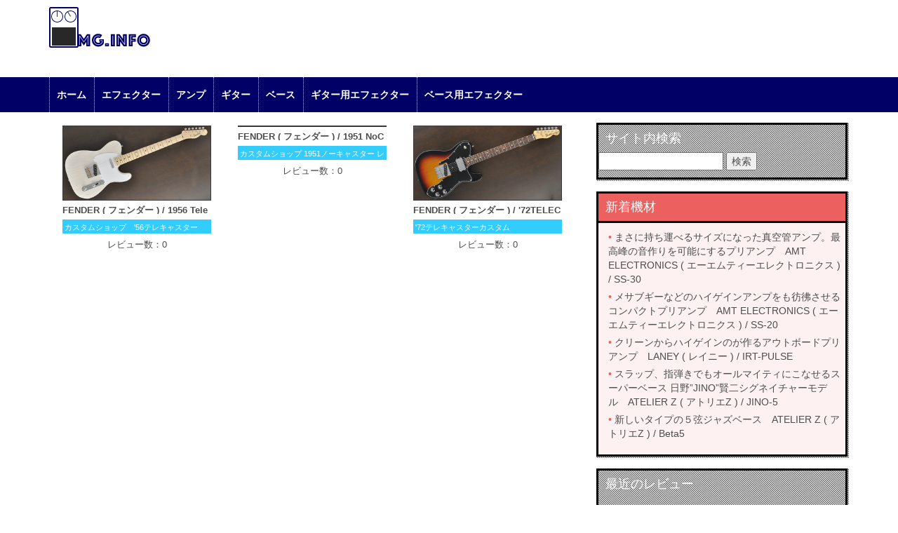

--- FILE ---
content_type: text/html; charset=UTF-8
request_url: http://music-gear.net/cont/category/guittar/%E3%83%86%E3%83%AC%E3%82%AD%E3%83%A3%E3%82%B9%E3%82%BF%E3%83%BC
body_size: 9064
content:




<!doctype html>
<html>
<head>
<meta charset="UTF-8">
<meta name="viewport" content="width=device-width, initial-scale=1.0">
<title>テレキャスター | ギターやベース等の楽器・エフェクターの機能など口コミ情報 MG.info</title>
<link rel="profile" href="http://gmpg.org/xfn/11">
<link rel="pingback" href="http://music-gear.net/xmlrpc.php">
<link href="http://music-gear.net/wp-content/themes/musicgear/bs/css/bootstrap.min.css" rel="stylesheet" media="screen">
<link href="http://netdna.bootstrapcdn.com/font-awesome/4.0.3/css/font-awesome.min.css" rel="stylesheet">
<link rel="stylesheet" type="text/css" href="http://music-gear.net/wp-content/themes/musicgear/style.css" />
<script src="https://ajax.googleapis.com/ajax/libs/angularjs/1.3.11/angular.min.js"></script>
<script>(function(){document.documentElement.className='js'})();</script>
    
	<!--[if lt IE 9]>
	<script src="http://music-gear.net/wp-content/themes/musicgear/js/html5.js"></script>
	<![endif]-->
    
<meta name='robots' content='max-image-preview:large' />
<link rel="alternate" type="application/rss+xml" title="ギターやベース等の楽器・エフェクターの機能など口コミ情報 MG.info &raquo; テレキャスター カテゴリーのフィード" href="https://music-gear.net/contents/cont/category/guittar/%e3%83%86%e3%83%ac%e3%82%ad%e3%83%a3%e3%82%b9%e3%82%bf%e3%83%bc/feed" />
<script type="text/javascript">
/* <![CDATA[ */
window._wpemojiSettings = {"baseUrl":"https:\/\/s.w.org\/images\/core\/emoji\/14.0.0\/72x72\/","ext":".png","svgUrl":"https:\/\/s.w.org\/images\/core\/emoji\/14.0.0\/svg\/","svgExt":".svg","source":{"concatemoji":"http:\/\/music-gear.net\/wp-includes\/js\/wp-emoji-release.min.js?ver=6.4.7"}};
/*! This file is auto-generated */
!function(i,n){var o,s,e;function c(e){try{var t={supportTests:e,timestamp:(new Date).valueOf()};sessionStorage.setItem(o,JSON.stringify(t))}catch(e){}}function p(e,t,n){e.clearRect(0,0,e.canvas.width,e.canvas.height),e.fillText(t,0,0);var t=new Uint32Array(e.getImageData(0,0,e.canvas.width,e.canvas.height).data),r=(e.clearRect(0,0,e.canvas.width,e.canvas.height),e.fillText(n,0,0),new Uint32Array(e.getImageData(0,0,e.canvas.width,e.canvas.height).data));return t.every(function(e,t){return e===r[t]})}function u(e,t,n){switch(t){case"flag":return n(e,"\ud83c\udff3\ufe0f\u200d\u26a7\ufe0f","\ud83c\udff3\ufe0f\u200b\u26a7\ufe0f")?!1:!n(e,"\ud83c\uddfa\ud83c\uddf3","\ud83c\uddfa\u200b\ud83c\uddf3")&&!n(e,"\ud83c\udff4\udb40\udc67\udb40\udc62\udb40\udc65\udb40\udc6e\udb40\udc67\udb40\udc7f","\ud83c\udff4\u200b\udb40\udc67\u200b\udb40\udc62\u200b\udb40\udc65\u200b\udb40\udc6e\u200b\udb40\udc67\u200b\udb40\udc7f");case"emoji":return!n(e,"\ud83e\udef1\ud83c\udffb\u200d\ud83e\udef2\ud83c\udfff","\ud83e\udef1\ud83c\udffb\u200b\ud83e\udef2\ud83c\udfff")}return!1}function f(e,t,n){var r="undefined"!=typeof WorkerGlobalScope&&self instanceof WorkerGlobalScope?new OffscreenCanvas(300,150):i.createElement("canvas"),a=r.getContext("2d",{willReadFrequently:!0}),o=(a.textBaseline="top",a.font="600 32px Arial",{});return e.forEach(function(e){o[e]=t(a,e,n)}),o}function t(e){var t=i.createElement("script");t.src=e,t.defer=!0,i.head.appendChild(t)}"undefined"!=typeof Promise&&(o="wpEmojiSettingsSupports",s=["flag","emoji"],n.supports={everything:!0,everythingExceptFlag:!0},e=new Promise(function(e){i.addEventListener("DOMContentLoaded",e,{once:!0})}),new Promise(function(t){var n=function(){try{var e=JSON.parse(sessionStorage.getItem(o));if("object"==typeof e&&"number"==typeof e.timestamp&&(new Date).valueOf()<e.timestamp+604800&&"object"==typeof e.supportTests)return e.supportTests}catch(e){}return null}();if(!n){if("undefined"!=typeof Worker&&"undefined"!=typeof OffscreenCanvas&&"undefined"!=typeof URL&&URL.createObjectURL&&"undefined"!=typeof Blob)try{var e="postMessage("+f.toString()+"("+[JSON.stringify(s),u.toString(),p.toString()].join(",")+"));",r=new Blob([e],{type:"text/javascript"}),a=new Worker(URL.createObjectURL(r),{name:"wpTestEmojiSupports"});return void(a.onmessage=function(e){c(n=e.data),a.terminate(),t(n)})}catch(e){}c(n=f(s,u,p))}t(n)}).then(function(e){for(var t in e)n.supports[t]=e[t],n.supports.everything=n.supports.everything&&n.supports[t],"flag"!==t&&(n.supports.everythingExceptFlag=n.supports.everythingExceptFlag&&n.supports[t]);n.supports.everythingExceptFlag=n.supports.everythingExceptFlag&&!n.supports.flag,n.DOMReady=!1,n.readyCallback=function(){n.DOMReady=!0}}).then(function(){return e}).then(function(){var e;n.supports.everything||(n.readyCallback(),(e=n.source||{}).concatemoji?t(e.concatemoji):e.wpemoji&&e.twemoji&&(t(e.twemoji),t(e.wpemoji)))}))}((window,document),window._wpemojiSettings);
/* ]]> */
</script>
<style id='wp-emoji-styles-inline-css' type='text/css'>

	img.wp-smiley, img.emoji {
		display: inline !important;
		border: none !important;
		box-shadow: none !important;
		height: 1em !important;
		width: 1em !important;
		margin: 0 0.07em !important;
		vertical-align: -0.1em !important;
		background: none !important;
		padding: 0 !important;
	}
</style>
<link rel='stylesheet' id='wp-block-library-css' href='http://music-gear.net/wp-includes/css/dist/block-library/style.min.css?ver=6.4.7' type='text/css' media='all' />
<style id='classic-theme-styles-inline-css' type='text/css'>
/*! This file is auto-generated */
.wp-block-button__link{color:#fff;background-color:#32373c;border-radius:9999px;box-shadow:none;text-decoration:none;padding:calc(.667em + 2px) calc(1.333em + 2px);font-size:1.125em}.wp-block-file__button{background:#32373c;color:#fff;text-decoration:none}
</style>
<style id='global-styles-inline-css' type='text/css'>
body{--wp--preset--color--black: #000000;--wp--preset--color--cyan-bluish-gray: #abb8c3;--wp--preset--color--white: #ffffff;--wp--preset--color--pale-pink: #f78da7;--wp--preset--color--vivid-red: #cf2e2e;--wp--preset--color--luminous-vivid-orange: #ff6900;--wp--preset--color--luminous-vivid-amber: #fcb900;--wp--preset--color--light-green-cyan: #7bdcb5;--wp--preset--color--vivid-green-cyan: #00d084;--wp--preset--color--pale-cyan-blue: #8ed1fc;--wp--preset--color--vivid-cyan-blue: #0693e3;--wp--preset--color--vivid-purple: #9b51e0;--wp--preset--gradient--vivid-cyan-blue-to-vivid-purple: linear-gradient(135deg,rgba(6,147,227,1) 0%,rgb(155,81,224) 100%);--wp--preset--gradient--light-green-cyan-to-vivid-green-cyan: linear-gradient(135deg,rgb(122,220,180) 0%,rgb(0,208,130) 100%);--wp--preset--gradient--luminous-vivid-amber-to-luminous-vivid-orange: linear-gradient(135deg,rgba(252,185,0,1) 0%,rgba(255,105,0,1) 100%);--wp--preset--gradient--luminous-vivid-orange-to-vivid-red: linear-gradient(135deg,rgba(255,105,0,1) 0%,rgb(207,46,46) 100%);--wp--preset--gradient--very-light-gray-to-cyan-bluish-gray: linear-gradient(135deg,rgb(238,238,238) 0%,rgb(169,184,195) 100%);--wp--preset--gradient--cool-to-warm-spectrum: linear-gradient(135deg,rgb(74,234,220) 0%,rgb(151,120,209) 20%,rgb(207,42,186) 40%,rgb(238,44,130) 60%,rgb(251,105,98) 80%,rgb(254,248,76) 100%);--wp--preset--gradient--blush-light-purple: linear-gradient(135deg,rgb(255,206,236) 0%,rgb(152,150,240) 100%);--wp--preset--gradient--blush-bordeaux: linear-gradient(135deg,rgb(254,205,165) 0%,rgb(254,45,45) 50%,rgb(107,0,62) 100%);--wp--preset--gradient--luminous-dusk: linear-gradient(135deg,rgb(255,203,112) 0%,rgb(199,81,192) 50%,rgb(65,88,208) 100%);--wp--preset--gradient--pale-ocean: linear-gradient(135deg,rgb(255,245,203) 0%,rgb(182,227,212) 50%,rgb(51,167,181) 100%);--wp--preset--gradient--electric-grass: linear-gradient(135deg,rgb(202,248,128) 0%,rgb(113,206,126) 100%);--wp--preset--gradient--midnight: linear-gradient(135deg,rgb(2,3,129) 0%,rgb(40,116,252) 100%);--wp--preset--font-size--small: 13px;--wp--preset--font-size--medium: 20px;--wp--preset--font-size--large: 36px;--wp--preset--font-size--x-large: 42px;--wp--preset--spacing--20: 0.44rem;--wp--preset--spacing--30: 0.67rem;--wp--preset--spacing--40: 1rem;--wp--preset--spacing--50: 1.5rem;--wp--preset--spacing--60: 2.25rem;--wp--preset--spacing--70: 3.38rem;--wp--preset--spacing--80: 5.06rem;--wp--preset--shadow--natural: 6px 6px 9px rgba(0, 0, 0, 0.2);--wp--preset--shadow--deep: 12px 12px 50px rgba(0, 0, 0, 0.4);--wp--preset--shadow--sharp: 6px 6px 0px rgba(0, 0, 0, 0.2);--wp--preset--shadow--outlined: 6px 6px 0px -3px rgba(255, 255, 255, 1), 6px 6px rgba(0, 0, 0, 1);--wp--preset--shadow--crisp: 6px 6px 0px rgba(0, 0, 0, 1);}:where(.is-layout-flex){gap: 0.5em;}:where(.is-layout-grid){gap: 0.5em;}body .is-layout-flow > .alignleft{float: left;margin-inline-start: 0;margin-inline-end: 2em;}body .is-layout-flow > .alignright{float: right;margin-inline-start: 2em;margin-inline-end: 0;}body .is-layout-flow > .aligncenter{margin-left: auto !important;margin-right: auto !important;}body .is-layout-constrained > .alignleft{float: left;margin-inline-start: 0;margin-inline-end: 2em;}body .is-layout-constrained > .alignright{float: right;margin-inline-start: 2em;margin-inline-end: 0;}body .is-layout-constrained > .aligncenter{margin-left: auto !important;margin-right: auto !important;}body .is-layout-constrained > :where(:not(.alignleft):not(.alignright):not(.alignfull)){max-width: var(--wp--style--global--content-size);margin-left: auto !important;margin-right: auto !important;}body .is-layout-constrained > .alignwide{max-width: var(--wp--style--global--wide-size);}body .is-layout-flex{display: flex;}body .is-layout-flex{flex-wrap: wrap;align-items: center;}body .is-layout-flex > *{margin: 0;}body .is-layout-grid{display: grid;}body .is-layout-grid > *{margin: 0;}:where(.wp-block-columns.is-layout-flex){gap: 2em;}:where(.wp-block-columns.is-layout-grid){gap: 2em;}:where(.wp-block-post-template.is-layout-flex){gap: 1.25em;}:where(.wp-block-post-template.is-layout-grid){gap: 1.25em;}.has-black-color{color: var(--wp--preset--color--black) !important;}.has-cyan-bluish-gray-color{color: var(--wp--preset--color--cyan-bluish-gray) !important;}.has-white-color{color: var(--wp--preset--color--white) !important;}.has-pale-pink-color{color: var(--wp--preset--color--pale-pink) !important;}.has-vivid-red-color{color: var(--wp--preset--color--vivid-red) !important;}.has-luminous-vivid-orange-color{color: var(--wp--preset--color--luminous-vivid-orange) !important;}.has-luminous-vivid-amber-color{color: var(--wp--preset--color--luminous-vivid-amber) !important;}.has-light-green-cyan-color{color: var(--wp--preset--color--light-green-cyan) !important;}.has-vivid-green-cyan-color{color: var(--wp--preset--color--vivid-green-cyan) !important;}.has-pale-cyan-blue-color{color: var(--wp--preset--color--pale-cyan-blue) !important;}.has-vivid-cyan-blue-color{color: var(--wp--preset--color--vivid-cyan-blue) !important;}.has-vivid-purple-color{color: var(--wp--preset--color--vivid-purple) !important;}.has-black-background-color{background-color: var(--wp--preset--color--black) !important;}.has-cyan-bluish-gray-background-color{background-color: var(--wp--preset--color--cyan-bluish-gray) !important;}.has-white-background-color{background-color: var(--wp--preset--color--white) !important;}.has-pale-pink-background-color{background-color: var(--wp--preset--color--pale-pink) !important;}.has-vivid-red-background-color{background-color: var(--wp--preset--color--vivid-red) !important;}.has-luminous-vivid-orange-background-color{background-color: var(--wp--preset--color--luminous-vivid-orange) !important;}.has-luminous-vivid-amber-background-color{background-color: var(--wp--preset--color--luminous-vivid-amber) !important;}.has-light-green-cyan-background-color{background-color: var(--wp--preset--color--light-green-cyan) !important;}.has-vivid-green-cyan-background-color{background-color: var(--wp--preset--color--vivid-green-cyan) !important;}.has-pale-cyan-blue-background-color{background-color: var(--wp--preset--color--pale-cyan-blue) !important;}.has-vivid-cyan-blue-background-color{background-color: var(--wp--preset--color--vivid-cyan-blue) !important;}.has-vivid-purple-background-color{background-color: var(--wp--preset--color--vivid-purple) !important;}.has-black-border-color{border-color: var(--wp--preset--color--black) !important;}.has-cyan-bluish-gray-border-color{border-color: var(--wp--preset--color--cyan-bluish-gray) !important;}.has-white-border-color{border-color: var(--wp--preset--color--white) !important;}.has-pale-pink-border-color{border-color: var(--wp--preset--color--pale-pink) !important;}.has-vivid-red-border-color{border-color: var(--wp--preset--color--vivid-red) !important;}.has-luminous-vivid-orange-border-color{border-color: var(--wp--preset--color--luminous-vivid-orange) !important;}.has-luminous-vivid-amber-border-color{border-color: var(--wp--preset--color--luminous-vivid-amber) !important;}.has-light-green-cyan-border-color{border-color: var(--wp--preset--color--light-green-cyan) !important;}.has-vivid-green-cyan-border-color{border-color: var(--wp--preset--color--vivid-green-cyan) !important;}.has-pale-cyan-blue-border-color{border-color: var(--wp--preset--color--pale-cyan-blue) !important;}.has-vivid-cyan-blue-border-color{border-color: var(--wp--preset--color--vivid-cyan-blue) !important;}.has-vivid-purple-border-color{border-color: var(--wp--preset--color--vivid-purple) !important;}.has-vivid-cyan-blue-to-vivid-purple-gradient-background{background: var(--wp--preset--gradient--vivid-cyan-blue-to-vivid-purple) !important;}.has-light-green-cyan-to-vivid-green-cyan-gradient-background{background: var(--wp--preset--gradient--light-green-cyan-to-vivid-green-cyan) !important;}.has-luminous-vivid-amber-to-luminous-vivid-orange-gradient-background{background: var(--wp--preset--gradient--luminous-vivid-amber-to-luminous-vivid-orange) !important;}.has-luminous-vivid-orange-to-vivid-red-gradient-background{background: var(--wp--preset--gradient--luminous-vivid-orange-to-vivid-red) !important;}.has-very-light-gray-to-cyan-bluish-gray-gradient-background{background: var(--wp--preset--gradient--very-light-gray-to-cyan-bluish-gray) !important;}.has-cool-to-warm-spectrum-gradient-background{background: var(--wp--preset--gradient--cool-to-warm-spectrum) !important;}.has-blush-light-purple-gradient-background{background: var(--wp--preset--gradient--blush-light-purple) !important;}.has-blush-bordeaux-gradient-background{background: var(--wp--preset--gradient--blush-bordeaux) !important;}.has-luminous-dusk-gradient-background{background: var(--wp--preset--gradient--luminous-dusk) !important;}.has-pale-ocean-gradient-background{background: var(--wp--preset--gradient--pale-ocean) !important;}.has-electric-grass-gradient-background{background: var(--wp--preset--gradient--electric-grass) !important;}.has-midnight-gradient-background{background: var(--wp--preset--gradient--midnight) !important;}.has-small-font-size{font-size: var(--wp--preset--font-size--small) !important;}.has-medium-font-size{font-size: var(--wp--preset--font-size--medium) !important;}.has-large-font-size{font-size: var(--wp--preset--font-size--large) !important;}.has-x-large-font-size{font-size: var(--wp--preset--font-size--x-large) !important;}
.wp-block-navigation a:where(:not(.wp-element-button)){color: inherit;}
:where(.wp-block-post-template.is-layout-flex){gap: 1.25em;}:where(.wp-block-post-template.is-layout-grid){gap: 1.25em;}
:where(.wp-block-columns.is-layout-flex){gap: 2em;}:where(.wp-block-columns.is-layout-grid){gap: 2em;}
.wp-block-pullquote{font-size: 1.5em;line-height: 1.6;}
</style>
<link rel='stylesheet' id='wp-postratings-css' href='http://music-gear.net/wp-content/plugins/wp-postratings/css/postratings-css.css?ver=1.91.1' type='text/css' media='all' />
<script type="text/javascript" src="//ajax.googleapis.com/ajax/libs/jquery/1.11.1/jquery.min.js?ver=1.11.1" id="jquery-js"></script>
<script type="text/javascript" src="//cdnjs.cloudflare.com/ajax/libs/jquery-migrate/1.2.1/jquery-migrate.min.js?ver=1.2.1" id="jquery-mig-js"></script>
<link rel="https://api.w.org/" href="https://music-gear.net/contents/wp-json/" /><link rel="alternate" type="application/json" href="https://music-gear.net/contents/wp-json/wp/v2/categories/94" /><link rel="EditURI" type="application/rsd+xml" title="RSD" href="https://music-gear.net/xmlrpc.php?rsd" />
<style type="text/css">.recentcomments a{display:inline !important;padding:0 !important;margin:0 !important;}</style></head>

<body class="archive category category-94">

    <div id="header_logo">
        <div class="container">
        
		        
            <h1 class="sp-center"><a href="https://music-gear.net/contents/" rel="home"><img src="http://music-gear.net/wp-content/themes/musicgear/images/logo.png" alt="mg.info"/></a></h1>
            
            <div class="header_ad sp-hidden">
				<script async src="//pagead2.googlesyndication.com/pagead/js/adsbygoogle.js"></script>
                <!-- PC header -->
                <ins class="adsbygoogle"
                     style="display:inline-block;width:728px;height:90px"
                     data-ad-client="ca-pub-2888090010454604"
                     data-ad-slot="3929203172"></ins>
                <script>
                (adsbygoogle = window.adsbygoogle || []).push({});
                </script>
			</div>
        </div>
        
    </div>
    
    <nav class="navbar navbar-default navbar-inverse" role="navigation">
      <div class="container-fluid">
    	  <div class="container">
          <div class="navbar-header">

            <button type="button" class="navbar-toggle" data-toggle="collapse" data-target="#nav-content">
              <span class="sr-only">Toggle navigation</span>
              <span class="icon-bar"></span>
              <span class="icon-bar"></span>
              <span class="icon-bar"></span>
            </button>
            
            <div id="nav-content" class="collapse navbar-collapse">
              
    			    <ul id="menu-%e3%83%a1%e3%83%8b%e3%83%a5%e3%83%bc-1" class="nav navbar-nav"><li id="menu-item-76" class="menu-item menu-item-type-custom menu-item-object-custom menu-item-76"><a href="https://music-gear.net/contents/">ホーム</a></li>
<li id="menu-item-78" class="menu-item menu-item-type-taxonomy menu-item-object-category menu-item-78"><a href="https://music-gear.net/contents/cont/category/effector">エフェクター</a></li>
<li id="menu-item-312" class="menu-item menu-item-type-taxonomy menu-item-object-category menu-item-312"><a href="https://music-gear.net/contents/cont/category/amp">アンプ</a></li>
<li id="menu-item-313" class="menu-item menu-item-type-taxonomy menu-item-object-category current-category-ancestor menu-item-313"><a href="https://music-gear.net/contents/cont/category/guittar">ギター</a></li>
<li id="menu-item-314" class="menu-item menu-item-type-taxonomy menu-item-object-category menu-item-314"><a href="https://music-gear.net/contents/cont/category/bass">ベース</a></li>
<li id="menu-item-79" class="menu-item menu-item-type-taxonomy menu-item-object-category menu-item-79"><a href="https://music-gear.net/contents/cont/category/effector/g_effector">ギター用エフェクター</a></li>
<li id="menu-item-80" class="menu-item menu-item-type-taxonomy menu-item-object-category menu-item-80"><a href="https://music-gear.net/contents/cont/category/effector/%e3%83%99%e3%83%bc%e3%82%b9%e7%94%a8%e3%82%a8%e3%83%95%e3%82%a7%e3%82%af%e3%82%bf%e3%83%bc">ベース用エフェクター</a></li>
</ul> 
        
            </div>
          </div>
        </div>
      </div>
    </nav>
    
    <article id="contents" class="post-222 post type-post status-publish format-standard has-post-thumbnail hentry category-fender category-guittar category-94 tag-fender tag-95 tag-93 tag-85">
<div class="container">
	<div class="row">
	    <div id="main-block" class="col-md-8">
        
                
	        <div class="ovf-hidden">
                        
                                     
 	<div class="col-md-4 col-sm-4">
		<div class="thumbnail">
        <div class="sp-float-l">
        		  	<div vlass="item-img">
                <a href="https://music-gear.net/contents/cont/222" class="visible-lg visible-md visible-sm"><img width="600" height="300" src="https://music-gear.net/wp-content/uploads/2015/03/fen_1956telewbm.jpg" class="attachment-post-thumbnail size-post-thumbnail wp-post-image" alt="" decoding="async" fetchpriority="high" srcset="https://music-gear.net/wp-content/uploads/2015/03/fen_1956telewbm.jpg 600w, https://music-gear.net/wp-content/uploads/2015/03/fen_1956telewbm-300x150.jpg 300w" sizes="(max-width: 600px) 100vw, 600px" /></a>
                <a href="https://music-gear.net/contents/cont/222" class="visible-xs"><img width="140" height="140" src="https://music-gear.net/wp-content/uploads/2015/03/fen_1956telewbm-140x140.jpg" class="attachment-thumb140 size-thumb140 wp-post-image" alt="" title="" decoding="async" srcset="https://music-gear.net/wp-content/uploads/2015/03/fen_1956telewbm-140x140.jpg 140w, https://music-gear.net/wp-content/uploads/2015/03/fen_1956telewbm-150x150.jpg 150w" sizes="(max-width: 140px) 100vw, 140px" /></a>
			</div>
		        </div>
        
		<div class="thumb_cont">        
            <a href="https://music-gear.net/contents/cont/222"><span class="item-name1">FENDER ( フェンダー ) / 1956 TelecasterNOS White Blonde</span><br />
            
            <div class="i-b">
            	<span class="item-name2">カスタムショップ　'56テレキャスター</span>
            </div>
            
            <div>
	            <div class="crfp-rating crfp-rating-0"></div>
                <div class="text-center">
                    レビュー数：<span>0</span>
                </div>
            </div>
            </a>
        </div>
            
            
		</div>
	</div>
                                     
 	<div class="col-md-4 col-sm-4">
		<div class="thumbnail">
        <div class="sp-float-l">
        		  	<div vlass="item-img">
                <a href="https://music-gear.net/contents/cont/219" class="visible-lg visible-md visible-sm"><img width="600" height="300" src="https://music-gear.net/wp-content/uploads/2015/03/fen_cus51nocasreli.jpg" class="attachment-post-thumbnail size-post-thumbnail wp-post-image" alt="" decoding="async" srcset="https://music-gear.net/wp-content/uploads/2015/03/fen_cus51nocasreli.jpg 600w, https://music-gear.net/wp-content/uploads/2015/03/fen_cus51nocasreli-300x150.jpg 300w" sizes="(max-width: 600px) 100vw, 600px" /></a>
                <a href="https://music-gear.net/contents/cont/219" class="visible-xs"><img width="140" height="140" src="https://music-gear.net/wp-content/uploads/2015/03/fen_cus51nocasreli-140x140.jpg" class="attachment-thumb140 size-thumb140 wp-post-image" alt="" title="" decoding="async" loading="lazy" srcset="https://music-gear.net/wp-content/uploads/2015/03/fen_cus51nocasreli-140x140.jpg 140w, https://music-gear.net/wp-content/uploads/2015/03/fen_cus51nocasreli-150x150.jpg 150w" sizes="(max-width: 140px) 100vw, 140px" /></a>
			</div>
		        </div>
        
		<div class="thumb_cont">        
            <a href="https://music-gear.net/contents/cont/219"><span class="item-name1">FENDER ( フェンダー ) / 1951 NoCaster Relic</span><br />
            
            <div class="i-b">
            	<span class="item-name2">カスタムショップ 1951ノーキャスター レリック</span>
            </div>
            
            <div>
	            <div class="crfp-rating crfp-rating-0"></div>
                <div class="text-center">
                    レビュー数：<span>0</span>
                </div>
            </div>
            </a>
        </div>
            
            
		</div>
	</div>
                                     
 	<div class="col-md-4 col-sm-4">
		<div class="thumbnail">
        <div class="sp-float-l">
        		  	<div vlass="item-img">
                <a href="https://music-gear.net/contents/cont/216" class="visible-lg visible-md visible-sm"><img width="600" height="300" src="https://music-gear.net/wp-content/uploads/2015/03/fender_013-7500-300h.jpg" class="attachment-post-thumbnail size-post-thumbnail wp-post-image" alt="" decoding="async" loading="lazy" srcset="https://music-gear.net/wp-content/uploads/2015/03/fender_013-7500-300h.jpg 600w, https://music-gear.net/wp-content/uploads/2015/03/fender_013-7500-300h-300x150.jpg 300w" sizes="(max-width: 600px) 100vw, 600px" /></a>
                <a href="https://music-gear.net/contents/cont/216" class="visible-xs"><img width="140" height="140" src="https://music-gear.net/wp-content/uploads/2015/03/fender_013-7500-300h-140x140.jpg" class="attachment-thumb140 size-thumb140 wp-post-image" alt="" title="" decoding="async" loading="lazy" srcset="https://music-gear.net/wp-content/uploads/2015/03/fender_013-7500-300h-140x140.jpg 140w, https://music-gear.net/wp-content/uploads/2015/03/fender_013-7500-300h-150x150.jpg 150w" sizes="(max-width: 140px) 100vw, 140px" /></a>
			</div>
		        </div>
        
		<div class="thumb_cont">        
            <a href="https://music-gear.net/contents/cont/216"><span class="item-name1">FENDER ( フェンダー ) / '72TELECASTER CUSTOM 3-Color Sunburst</span><br />
            
            <div class="i-b">
            	<span class="item-name2">'72テレキャスターカスタム</span>
            </div>
            
            <div>
	            <div class="crfp-rating crfp-rating-0"></div>
                <div class="text-center">
                    レビュー数：<span>0</span>
                </div>
            </div>
            </a>
        </div>
            
            
		</div>
	</div>
                            
                        
            </div>
        
        	<div class="text-center">
            <div class="pagination"></div>           </div>
         
         
        
         </div>
            <aside id="side-block">
                <div class="col-md-4">
	                	<section class="shadow-bg"><div class="side widget_search"><h3>サイト内検索</h3><form role="search" method="get" id="searchform" class="searchform" action="https://music-gear.net/contents/">
				<div>
					<label class="screen-reader-text" for="s">検索:</label>
					<input type="text" value="" name="s" id="s" />
					<input type="submit" id="searchsubmit" value="検索" />
				</div>
			</form></div></section>
		<section class="shadow-bg"><div class="side widget_recent_entries">
		<h3>新着機材</h3>
		<ul>
											<li>
					<a href="https://music-gear.net/contents/cont/394">まさに持ち運べるサイズになった真空管アンプ。最高峰の音作りを可能にするプリアンプ　AMT ELECTRONICS ( エーエムティーエレクトロニクス ) / SS-30</a>
									</li>
											<li>
					<a href="https://music-gear.net/contents/cont/391">メサブギーなどのハイゲインアンプをも彷彿させるコンパクトプリアンプ　AMT ELECTRONICS ( エーエムティーエレクトロニクス ) / SS-20</a>
									</li>
											<li>
					<a href="https://music-gear.net/contents/cont/388">クリーンからハイゲインのが作るアウトボードプリアンプ　LANEY ( レイニー ) / IRT-PULSE</a>
									</li>
											<li>
					<a href="https://music-gear.net/contents/cont/383">スラップ、指弾きでもオールマイティにこなせるスーパーベース 日野&#8221;JINO&#8221;賢二シグネイチャーモデル　ATELIER Z ( アトリエZ ) / JINO-5</a>
									</li>
											<li>
					<a href="https://music-gear.net/contents/cont/378">新しいタイプの５弦ジャズベース　ATELIER Z ( アトリエZ ) / Beta5</a>
									</li>
					</ul>

		</div></section><section class="shadow-bg"><div class="side widget_recent_comments"><h3>最近のレビュー</h3><ul id="recentcomments"><li class="recentcomments"><a href="https://music-gear.net/contents/cont/348#comment-40">澄み切ったブライトサウンドから過激なディストーションサウンドまで出せる　DIEZEL ( ディーゼル ) / HERBERT MKII</a> に <span class="comment-author-link">てっちゃん</span> より</li><li class="recentcomments"><a href="https://music-gear.net/contents/cont/368#comment-38">低価格でも高評価のエフェクター。ウォームな歪みを作り出すオーバードライブ　ARION ( アリオン ) / SOD-1</a> に <span class="comment-author-link">トンくん</span> より</li><li class="recentcomments"><a href="https://music-gear.net/contents/cont/365#comment-37">シンプルなコントロールで思い通りの音作りができるオーバードライブ　ARION ( アリオン ) / MTE-1</a> に <span class="comment-author-link">鉄</span> より</li><li class="recentcomments"><a href="https://music-gear.net/contents/cont/361#comment-36">白のボディが何とも可愛いオーバードライブ　ARC EFFECTS ( アークエフェクツ ) / KLONE V3</a> に <span class="comment-author-link">tomo</span> より</li><li class="recentcomments"><a href="https://music-gear.net/contents/cont/184#comment-35">フェイザーの定番エフェクター　BOSS ( ボス ) / PH-3</a> に <span class="comment-author-link">ダイア</span> より</li></ul></div></section><section class="shadow-bg"><div class="side widget_categories"><h3>カテゴリー</h3>
			<ul>
					<li class="cat-item cat-item-64"><a href="https://music-gear.net/contents/cont/category/pa">PA・音響機材</a>
<ul class='children'>
	<li class="cat-item cat-item-65"><a href="https://music-gear.net/contents/cont/category/pa/di">ダイレクトボックス</a>
</li>
</ul>
</li>
	<li class="cat-item cat-item-82"><a href="https://music-gear.net/contents/cont/category/amp">アンプ</a>
<ul class='children'>
	<li class="cat-item cat-item-118"><a href="https://music-gear.net/contents/cont/category/amp/carvin-%e3%82%ab%e3%83%bc%e3%83%93%e3%83%b3">CARVIN ( カービン )</a>
</li>
	<li class="cat-item cat-item-151"><a href="https://music-gear.net/contents/cont/category/amp/diezel-%e3%83%87%e3%82%a3%e3%83%bc%e3%82%bc%e3%83%ab">DIEZEL ( ディーゼル )</a>
</li>
	<li class="cat-item cat-item-134"><a href="https://music-gear.net/contents/cont/category/amp/evh-%e3%82%a4%e3%83%bc%e3%83%96%e3%82%a4%e3%82%a8%e3%82%a4%e3%83%81">EVH ( イーブイエイチ )</a>
</li>
	<li class="cat-item cat-item-128"><a href="https://music-gear.net/contents/cont/category/amp/jet-city-amplification-%e3%82%b8%e3%82%a7%e3%83%83%e3%83%88%e3%82%b7%e3%83%86%e3%82%a3%e3%82%a2%e3%83%b3%e3%83%97">JET CITY AMPLIFICATION ( ジェットシティアンプ )</a>
</li>
	<li class="cat-item cat-item-108"><a href="https://music-gear.net/contents/cont/category/amp/laney">Laney</a>
</li>
	<li class="cat-item cat-item-140"><a href="https://music-gear.net/contents/cont/category/amp/marshall-%e3%83%9e%e3%83%bc%e3%82%b7%e3%83%a3%e3%83%ab">MARSHALL ( マーシャル )</a>
</li>
	<li class="cat-item cat-item-104"><a href="https://music-gear.net/contents/cont/category/amp/gamp">ギターアンプ</a>
</li>
	<li class="cat-item cat-item-138"><a href="https://music-gear.net/contents/cont/category/amp/%e3%82%ad%e3%83%a3%e3%83%93%e3%83%8d%e3%83%83%e3%83%88">キャビネット</a>
</li>
	<li class="cat-item cat-item-107"><a href="https://music-gear.net/contents/cont/category/amp/headamp-amp">ヘッドアンプ</a>
</li>
</ul>
</li>
	<li class="cat-item cat-item-3"><a href="https://music-gear.net/contents/cont/category/effector">エフェクター</a>
<ul class='children'>
	<li class="cat-item cat-item-155"><a href="https://music-gear.net/contents/cont/category/effector/albit-%e3%82%a2%e3%83%ab%e3%83%93%e3%83%83%e3%83%88">ALBIT ( アルビット )</a>
</li>
	<li class="cat-item cat-item-183"><a href="https://music-gear.net/contents/cont/category/effector/amt-electronics-%e3%82%a8%e3%83%bc%e3%82%a8%e3%83%a0%e3%83%86%e3%82%a3%e3%83%bc%e3%82%a8%e3%83%ac%e3%82%af%e3%83%88%e3%83%ad%e3%83%8b%e3%82%af%e3%82%b9">AMT ELECTRONICS ( エーエムティーエレクトロニクス )</a>
</li>
	<li class="cat-item cat-item-162"><a href="https://music-gear.net/contents/cont/category/effector/arc-effects-%e3%82%a2%e3%83%bc%e3%82%af%e3%82%a8%e3%83%95%e3%82%a7%e3%82%af%e3%83%84">ARC EFFECTS ( アークエフェクツ )</a>
</li>
	<li class="cat-item cat-item-166"><a href="https://music-gear.net/contents/cont/category/effector/arion-%e3%82%a2%e3%83%aa%e3%82%aa%e3%83%b3">ARION ( アリオン )</a>
</li>
	<li class="cat-item cat-item-2"><a href="https://music-gear.net/contents/cont/category/effector/boss">BOSS</a>
</li>
	<li class="cat-item cat-item-180"><a href="https://music-gear.net/contents/cont/category/effector/laney-%e3%83%ac%e3%82%a4%e3%83%8b%e3%83%bc">LANEY ( レイニー )</a>
</li>
	<li class="cat-item cat-item-47"><a href="https://music-gear.net/contents/cont/category/effector/%e3%82%a4%e3%82%b3%e3%83%a9%e3%82%a4%e3%82%b6%e3%83%bc">イコライザー</a>
</li>
	<li class="cat-item cat-item-25"><a href="https://music-gear.net/contents/cont/category/effector/%e3%82%aa%e3%83%bc%e3%83%88%e3%83%af%e3%82%a6">オートワウ</a>
</li>
	<li class="cat-item cat-item-4"><a href="https://music-gear.net/contents/cont/category/effector/od">オーバードライブ</a>
</li>
	<li class="cat-item cat-item-78"><a href="https://music-gear.net/contents/cont/category/effector/%e3%82%aa%e3%82%af%e3%82%bf%e3%83%bc%e3%83%90%e3%83%bc%e3%83%bb%e3%83%94%e3%83%83%e3%83%81%e3%82%b7%e3%83%95%e3%82%bf%e3%83%bc">オクターバー・ピッチシフター</a>
</li>
	<li class="cat-item cat-item-5"><a href="https://music-gear.net/contents/cont/category/effector/g_effector">ギター用エフェクター</a>
</li>
	<li class="cat-item cat-item-17"><a href="https://music-gear.net/contents/cont/category/effector/%e3%82%b3%e3%83%bc%e3%83%a9%e3%82%b9">コーラス</a>
</li>
	<li class="cat-item cat-item-33"><a href="https://music-gear.net/contents/cont/category/effector/%e3%82%b3%e3%83%b3%e3%83%97%e3%83%ac%e3%83%83%e3%82%b5%e3%83%bc">コンプレッサー</a>
</li>
	<li class="cat-item cat-item-20"><a href="https://music-gear.net/contents/cont/category/effector/%e3%81%9d%e3%81%ae%e4%bb%96">その他</a>
</li>
	<li class="cat-item cat-item-6"><a href="https://music-gear.net/contents/cont/category/effector/%e3%83%87%e3%82%a3%e3%82%b9%e3%83%88%e3%83%bc%e3%82%b7%e3%83%a7%e3%83%b3">ディストーション</a>
</li>
	<li class="cat-item cat-item-12"><a href="https://music-gear.net/contents/cont/category/effector/%e3%83%87%e3%82%a3%e3%83%ac%e3%82%a4">ディレイ</a>
</li>
	<li class="cat-item cat-item-43"><a href="https://music-gear.net/contents/cont/category/effector/%e3%83%95%e3%82%a1%e3%82%ba">ファズ</a>
</li>
	<li class="cat-item cat-item-76"><a href="https://music-gear.net/contents/cont/category/effector/%e3%83%95%e3%82%a7%e3%82%a4%e3%82%b6%e3%83%bc">フェイザー</a>
</li>
	<li class="cat-item cat-item-59"><a href="https://music-gear.net/contents/cont/category/effector/%e3%83%95%e3%83%83%e3%83%88%e3%82%b9%e3%82%a4%e3%83%83%e3%83%81">フットスイッチ</a>
</li>
	<li class="cat-item cat-item-29"><a href="https://music-gear.net/contents/cont/category/effector/%e3%83%95%e3%83%a9%e3%83%b3%e3%82%b8%e3%83%a3%e3%83%bc">フランジャー</a>
</li>
	<li class="cat-item cat-item-159"><a href="https://music-gear.net/contents/cont/category/effector/%e3%83%97%e3%83%aa%e3%82%a2%e3%83%b3%e3%83%97">プリアンプ</a>
</li>
	<li class="cat-item cat-item-23"><a href="https://music-gear.net/contents/cont/category/effector/%e3%83%99%e3%83%bc%e3%82%b9%e7%94%a8%e3%82%a8%e3%83%95%e3%82%a7%e3%82%af%e3%82%bf%e3%83%bc">ベース用エフェクター</a>
</li>
	<li class="cat-item cat-item-58"><a href="https://music-gear.net/contents/cont/category/effector/%e3%83%9c%e3%83%bc%e3%82%ab%e3%83%ab%e7%94%a8%e3%82%a8%e3%83%95%e3%82%a7%e3%82%af%e3%82%bf%e3%83%bc">ボーカル用エフェクター</a>
</li>
	<li class="cat-item cat-item-56"><a href="https://music-gear.net/contents/cont/category/effector/%e3%83%9c%e3%83%aa%e3%83%a5%e3%83%bc%e3%83%a0%e3%83%9a%e3%83%80%e3%83%ab">ボリュームペダル</a>
</li>
	<li class="cat-item cat-item-61"><a href="https://music-gear.net/contents/cont/category/effector/%e3%83%9e%e3%83%ab%e3%83%81%e3%82%a8%e3%83%95%e3%82%a7%e3%82%af%e3%82%bf%e3%83%bc">マルチエフェクター</a>
</li>
	<li class="cat-item cat-item-18"><a href="https://music-gear.net/contents/cont/category/effector/%e3%83%aa%e3%83%90%e3%83%bc%e3%83%96">リバーブ</a>
</li>
	<li class="cat-item cat-item-71"><a href="https://music-gear.net/contents/cont/category/effector/%e3%83%aa%e3%83%9f%e3%83%83%e3%82%bf%e3%83%bc%e3%83%bb%e3%82%a8%e3%83%b3%e3%83%8f%e3%83%b3%e3%82%b5%e3%83%bc">リミッター・エンハンサー</a>
</li>
	<li class="cat-item cat-item-11"><a href="https://music-gear.net/contents/cont/category/effector/%e3%83%ab%e3%83%bc%e3%83%97%e3%82%b9%e3%83%86%e3%83%bc%e3%82%b7%e3%83%a7%e3%83%b3">ループステーション</a>
</li>
</ul>
</li>
	<li class="cat-item cat-item-53"><a href="https://music-gear.net/contents/cont/category/%e3%82%a8%e3%83%95%e3%82%a7%e3%82%af%e3%82%bf%e3%83%bc%e3%83%9c%e3%83%bc%e3%83%89">エフェクターボード</a>
</li>
	<li class="cat-item cat-item-80 current-cat-parent current-cat-ancestor"><a href="https://music-gear.net/contents/cont/category/guittar">ギター</a>
<ul class='children'>
	<li class="cat-item cat-item-83"><a href="https://music-gear.net/contents/cont/category/guittar/fender%ef%bc%88%e3%83%95%e3%82%a7%e3%83%b3%e3%83%80%e3%83%bc%ef%bc%89">fender（フェンダー）</a>
</li>
	<li class="cat-item cat-item-87"><a href="https://music-gear.net/contents/cont/category/guittar/%e3%82%b9%e3%83%88%e3%83%a9%e3%83%88%e3%82%ad%e3%83%a3%e3%82%b9%e3%82%bf%e3%83%bc">ストラトキャスター</a>
</li>
	<li class="cat-item cat-item-94 current-cat"><a aria-current="page" href="https://music-gear.net/contents/cont/category/guittar/%e3%83%86%e3%83%ac%e3%82%ad%e3%83%a3%e3%82%b9%e3%82%bf%e3%83%bc">テレキャスター</a>
</li>
</ul>
</li>
	<li class="cat-item cat-item-69"><a href="https://music-gear.net/contents/cont/category/%e3%82%b7%e3%83%bc%e3%82%b1%e3%83%b3%e3%82%b5%e3%83%bc%e3%83%bb%e3%83%aa%e3%82%ba%e3%83%a0%e3%83%9e%e3%82%b7%e3%83%bc%e3%83%b3">シーケンサー・リズムマシーン</a>
</li>
	<li class="cat-item cat-item-81"><a href="https://music-gear.net/contents/cont/category/bass">ベース</a>
<ul class='children'>
	<li class="cat-item cat-item-175"><a href="https://music-gear.net/contents/cont/category/bass/5%e5%bc%a6%e3%83%99%e3%83%bc%e3%82%b9">5弦ベース</a>
</li>
	<li class="cat-item cat-item-170"><a href="https://music-gear.net/contents/cont/category/bass/atelierz">ATELIER Z ( アトリエZ )</a>
</li>
	<li class="cat-item cat-item-98"><a href="https://music-gear.net/contents/cont/category/bass/fender-%e3%83%95%e3%82%a7%e3%83%b3%e3%83%80%e3%83%bc">FENDER ( フェンダー )</a>
</li>
	<li class="cat-item cat-item-99"><a href="https://music-gear.net/contents/cont/category/bass/%e3%82%b8%e3%83%a3%e3%82%ba%e3%83%99%e3%83%bc%e3%82%b9">ジャズベース</a>
</li>
</ul>
</li>
			</ul>

			</div></section>                    
                </div>
            </aside>
    	</div>
  	</div>
</article>
</div>

	<footer id="footer" class="site-footer">
		<div class="text-center">
	            <p class="pt_sans">Copyright music-gear.net All Rights Reserved.</p>
		</div>
	</footer>
    
</div>

<!--[if lt IE 9]>
//IE8以下のHTML5とレスポンシブ対応
<script src="http://music-gear.net/wp-content/themes/musicgear/js/html5shiv-printshiv.js" type="text/javascript">
</script>
<script src="http://music-gear.net/wp-content/themes/musicgear/js/respond.min.js" type="text/javascript">
</script>
<![endif]-->
<!--bootstrap.min.jsの読み込み-->
<script src="http://music-gear.net/wp-content/themes/musicgear/bs/js/bootstrap.min.js"></script>

<script type="text/javascript" id="wp-postratings-js-extra">
/* <![CDATA[ */
var ratingsL10n = {"plugin_url":"http:\/\/music-gear.net\/wp-content\/plugins\/wp-postratings","ajax_url":"https:\/\/music-gear.net\/wp-admin\/admin-ajax.php","text_wait":"1\u9805\u76ee\u306b\u3064\u304d\uff11\u5ea6\u3060\u3051\u6295\u7968\u3067\u304d\u307e\u3059\u3002","image":"stars","image_ext":"gif","max":"5","show_loading":"1","show_fading":"1","custom":"0"};
var ratings_mouseover_image=new Image();ratings_mouseover_image.src="http://music-gear.net/wp-content/plugins/wp-postratings/images/stars/rating_over.gif";;
/* ]]> */
</script>
<script type="text/javascript" src="http://music-gear.net/wp-content/plugins/wp-postratings/js/postratings-js.js?ver=1.91.1" id="wp-postratings-js"></script>

</body>
</html>


--- FILE ---
content_type: text/html; charset=utf-8
request_url: https://www.google.com/recaptcha/api2/aframe
body_size: 267
content:
<!DOCTYPE HTML><html><head><meta http-equiv="content-type" content="text/html; charset=UTF-8"></head><body><script nonce="g-QHiIKWOHW24rGyd0vCcQ">/** Anti-fraud and anti-abuse applications only. See google.com/recaptcha */ try{var clients={'sodar':'https://pagead2.googlesyndication.com/pagead/sodar?'};window.addEventListener("message",function(a){try{if(a.source===window.parent){var b=JSON.parse(a.data);var c=clients[b['id']];if(c){var d=document.createElement('img');d.src=c+b['params']+'&rc='+(localStorage.getItem("rc::a")?sessionStorage.getItem("rc::b"):"");window.document.body.appendChild(d);sessionStorage.setItem("rc::e",parseInt(sessionStorage.getItem("rc::e")||0)+1);localStorage.setItem("rc::h",'1769056828048');}}}catch(b){}});window.parent.postMessage("_grecaptcha_ready", "*");}catch(b){}</script></body></html>

--- FILE ---
content_type: text/css
request_url: http://music-gear.net/wp-content/themes/musicgear/style.css
body_size: 2185
content:
/*
Theme Name: musicgear
Description: musicgear theme.
*/

/**
 * setting
 */
 
body{
	color: #4d4d4d;
}
 
img {
  border:0;
  max-width: 100%;
  height: auto;
}

.top-image{
	width: 100%;
}

.side a,
.thumbnail a{
	color: #4d4d4d;
}

#main-block a img:hover{
	filter:alpha(opacity=70);
    -moz-opacity: 0.7;
    opacity: 0.7;
	
}

.logo-width{
	max-width: 1200px;
	margin: 0 auto;
}

.mt10{
	margin-top: 10px;
}

.v-middle{
	vertical-align: middle;	
}

.font-m{
	font-size: 26px;	
}

.font-2m{
	font-size: 36px;	
}

.pt_sans{
	font-family: 'PT Sans Caption', sans-serif;
}

strong{
	margin: 5px 0 0 0 ;
	font-weight: normal;
	font-size: 1em;
}

h1{
	margin-top: 10px;
}

h1{
	display: inline-block;
}

/*
 header
*/

#header_logo{
	margin: 0 0 15px 0;
}

/**
 * nav menu
 */

.navbar{
	margin-bottom: 0!important;
	border-radius:0!important;
}

.navbar-inverse{
	background-color:#000066;
	border: none!important;
}

.navbar-collapse{
	padding: 0!important;
}

.dropdown-menu>li>a{
	text-align: left!important;
}

.navbar-inverse .navbar-nav>li>a{
		color:#FFF;
}

.navbar-inverse .navbar-nav>li>a:hover{
	opacity: 0.7;
	filter: alpha(opacity=70);
	-ms-filter: "alpha(opacity=70)";
}
 
.navbar .nav li a {
    font-weight: bold;
    text-align: center;
	border-left: 1px dotted rgba(255, 255, 255, .75)!important;
	border-right: 1px dotted rgba(0, 0, 0, .1)!important;
	padding-right:10px;
	padding-left:10px;
}

.navbar-inverse .navbar-nav>.active>a, .navbar-inverse .navbar-nav>.active>a:focus, .navbar-inverse .navbar-nav>.active>a:hover,
.navbar-inverse .navbar-nav>.open>a, .navbar-inverse .navbar-nav>.open>a:focus, .navbar-inverse .navbar-nav>.open>a:hover
{
	background: #00c!important;	
}

.navbar-inverse .navbar-nav .open .dropdown-menu>li>a{
	color: #eeeeee;	
}

.navbar-inverse .navbar-nav .open .dropdown-menu>li>a:hover{
	background: #337ab7;	
}

.dropdown-menu{
	background-color: #393939;	
}

/**
 * contents
 */

#contents{
	margin: 15px 0 0 0;
}

.about-box{
	background: #eee;
	padding:15px;
	font-size:0.9em;
	line-height:23px;
}

.i-b{
	display:block;
	height: 20px;
	background: #3CF;
	margin: 3px 0 0 0;
}

.item-name1{
	position: relative;
	font-weight: bold;
	display: inline-block;
	margin:5px 0 0 0;
	height: 14px;
	line-height: 150%;
	overflow: hidden;
	word-break:break-all;
}

.item-name2{
	max-width:100%;
	position: relative;
	display: block;
	color: #fff;
	overflow: hidden;
	height: 20px;
	padding:3px;
	font-size: 0.9em;
}

.item-name-single{
	position: relative;
	display: inline-block;
	background: #000;
	padding: 3px;
	color: #fff;
	margin: 3px 0;
	overflow: hidden;
	font-size: 0.9em;
}

.item-name{
	font-weight: bold;
	color: #d00;
	margin:5px;
}

.ovf-hidden{
	overflow: hidden;
}


.sound_link a{
	display:block;
	font-size: 22px;
	margin: 15px 0 15px 0;
	border-radius: 35px;
	-webkit-border-radius: 35px;
	-moz-border-radius: 35px;
	background: #0099cc;
	color: #FFF;
	text-align: center;
	padding: 15px;
	border-bottom:3px solid #000066;
}

.r_link a{
	display:block;
	font-size: 22px;
	margin: 15px 0 0 0;
	border-radius: 35px;
	-webkit-border-radius: 35px;
	-moz-border-radius: 35px;
	background: #e46350;
	color: #FFF;
	text-align: center;
	padding: 15px;
	border-bottom:3px solid #bf2f1a;
}

#main-block h2{
	margin: 10px 0 20px 0;
	font-size: 16px;
	padding: 10px;
	overflow:hidden;
}

#main-block h2.effect{
	background:#C60;
	color:#FFF;
}

#main-block h2.amp{
	background:#c00;
	color:#FFF;

}

#main-block h2.gt{
	background:#9C0;
	color:#FFF;

}

#main-block h2.ba{
	background:#F6C;
	color:#FFF;
}

#main-block h2.etc{
	background:#0CF;
	color:#FFF;
}

/**
 * thumbnail
 */

.thumbnail{
	max-width:100%;
	border: none;
	overflow:hidden;
	padding-bottom: 8px;
	font-size: 0.9em;
	display:inline-block;
}

.thumbnail img{
	width: 100%;
	border:1px solid #393939;
}

.thumbnail h2{
	font-size: 14px;
	font-weight: bold;
}

.shadow-bg{
	background-image: url(./images/side_bg.png);
	padding-right: 2px;
	padding-bottom: 2px;
	margin-bottom: 15px;
}

.thumbnail .shodow-bg{
	display:inline-block;
	margin-bottom: 0;
}

.thumbnail .caption{
	padding: 0;
}

/**
 * ad
 */
 
.header_ad{
	float: right;
}

/**
 * comment
 */
 
.comment-form-email,.email-notes,
.comment-form-url,
.form-allowed-tags
{
	display: none;
}

/**
 * sidebar
 */

.side{
	border: 3px solid #000000;
	padding-bottom: 10px;
}

.side h3{
	margin: 0 0 0 0;
	padding: 10px;
	font-size: 18px;
	color: #fff;
}

.widget_categories{
	background: #fef8e9;
}

.widget_categories h3{
	background: #f8b83e;
	border-bottom:3px solid #000;
}

.widget_recent_entries{
	background: #fdf1f1;
}

.widget_recent_entries h3{
	background: #ec6060;
	border-bottom:3px solid #000;
}

.arrived-title{
	margin: 0 0 0 0.5em;
}

.widget_tag_cloud{
	background: #ebf8fc;
}

.widget_tag_cloud h3{
	background: #47bde8;
	border-bottom:3px solid #000;
}

.tagcloud{
	padding: 10px;	
}

.side ul {
    list-style: none;
    padding:0;
    margin:10px 0 10px 0;
}

.side li {
    padding-left: 1em;
	margin-bottom: 5px;
}

.side ul li:before {
    content: "• ";
    color: #ec6060;
}

#single-block .cont{
	font-size: 16px;
	line-height:25px;
	margin-bottom: 20px;	
}

#single-block .cont h2{
	font-size: 18px;
	line-height:25px;
	margin-bottom: 18px;
	border-left: solid #ffcc00 4px;
	padding:5px 0 5px 10px;
}

#single-block .cont h3{
	font-size: 18px;
	line-height:25px;
	margin-bottom: 15px;
	background:#000066;
	color:#FFF;
	padding:10px;
}

.item-movie iframe{
	width: 100%!important;
}

.single-page-navi{
	margin: 10px;
}

#footer{
	background: #000066;
	color: #FFF;
	padding: 25px;
}

.foot-info-area{
	margin: 15px auto;
	line-height: 35px;	
}

#email-notes{
	display: none;
}

#commentform label{
	display: block;
	font-size: 12px;
}

#commentform #author{
	width: 100%;	
}

#commentform textarea{
	width: 100%;
}

/*
* rating
*/
.crfp-rating-4-5 {
    width: 72px !important;
}
.crfp-rating-3-5 {
    width: 56px !important;
}
.crfp-rating-2-5 {
    width: 40px !important;
}
.crfp-rating-1-5 {
    width: 24px !important;
}
.crfp-rating-0-5 {
    width: 8px !important;
}

.item-rate{
	margin: 10px 0;
	background:#fcfcfc;
	border:2px solid #393939;
	color:#666;
	padding:10px 0 10px 0;
}

div.crfp-rating{
	margin: 2px auto 8px auto;
}

#post-content .crfp-average-rating{
	display: none;
}

.form-submit{
	text-align:center;
}

#submit{
	width: 98%;
	margin: 0 auto;
	background: #000;
	color: #FFF;
	border: none;
	border-radius: 6px;
	-webkit-border-radius: 6px;
	-moz-border-radius: 6px;
	padding: 10px;
}

#submit:hover{
	background: #666;
}

/*
* ad-area
*/

.cont-ad-area{
	clear: both;
	margin: 0 0 35px 0;
	text-align:center;
}

@media screen and (max-width: 768px) {
  .container{padding:0}
  
  div[class^="col-"] {padding:0}
  
  .row {margin:0;}
  
  .sp-center{
	display: block;
	text-align: center;  
  }
  
	.sp-float-l{
		width:25%;
		float:left;
 	}
  
	.sp-float-r{
	  width:75%;
	  float:right;
	  padding: 1%;
	  box-sizing: border-box;
  }
  
  .sp-float-r h2{
	  margin: 0 0 10px 0;
  }
  
  .dropdown-menu>li>a{
	text-align: center!important;
}

	.thumbnail{
		width: 100%;
	}
	
	.thumb_cont{
		margin: 0 2% 0 2%;
		width: 71%;
		float: left;
	}
	
	div.crfp-rating{
		margin: 15px 0;
	}
	
	.thumb_cont .text-center{
		text-align: left;	
	}
	
	.sp-hidden{
		display: none;
	}
}

@media screen and (max-width: 320px) {
  .container{padding:0}
  div[class^="col-"] {padding:0}
  .row {margin:0;}
}